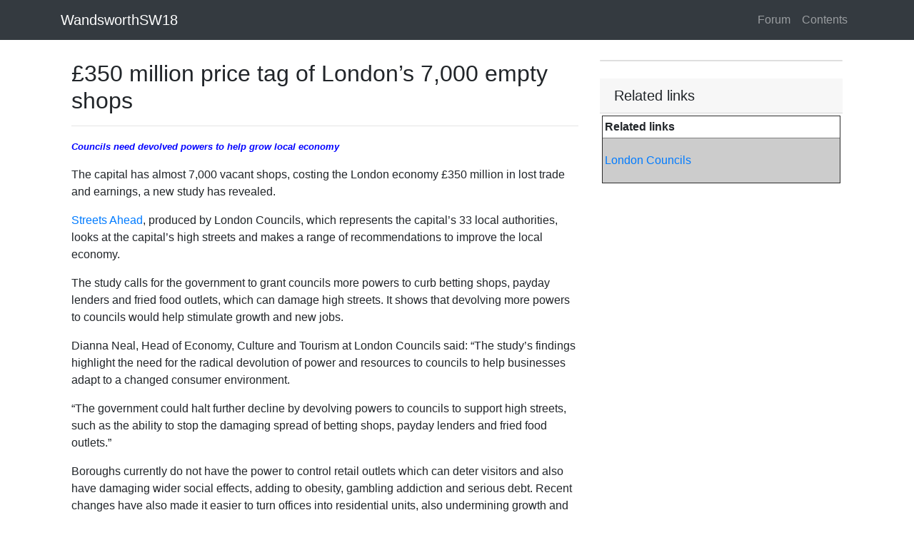

--- FILE ---
content_type: text/html
request_url: https://www.wandsworthsw18.com/page/shared/common/londoncouncil003.htm
body_size: 4062
content:
<!DOCTYPE html>
<html lang="en">
<head>
    <meta charset="utf-8">
    <meta name="viewport" content="width=device-width, initial-scale=1, shrink-to-fit=no">
    <title>&#xA3;350 million price tag of London&#x2019;s 7,000 empty shops</title>

    <meta name="google-site-verification" content="0FDi-t9NEmjjRTJwVIL_0TI1m4QhPggr0_RwSIj8wpI" />

    <meta name="description" content="Councils say more devolved powers would help businesses  " />
    <meta property="og:title" content="&#xA3;350 million price tag of London&#x2019;s 7,000 empty shops" />
    <meta property="og:url" content="https://www.WandsworthSW18.com/page/shared/common/londoncouncil003.htm" />
    <meta property="og:type" content="article" />
    <meta property="og:description" content="Councils say more devolved powers would help businesses  " />
    <meta property="og:image" content="" />
    <meta property="og:image:width" content="" />
    <meta property="og:image:height" content="" />
    <meta property="og:site_name" content="WandsworthSW18" />
    <meta property="og:site" content="www.WandsworthSW18.com" />
    <meta property="fb:app_id" content="1620242434882741" />

    <meta property="twitter:card" content="summary_large_image" />
    <meta property="twitter:site" content="@wandsworthsw18" />
    <meta property="twitter:title" content="&#xA3;350 million price tag of London&#x2019;s 7,000 empty shops" />
    <meta property="twitter:description" content="Councils say more devolved powers would help businesses  " />
    <meta property="twitter:image" content="" />

    <script type="application/ld+json">
        {
        "@context":"http:\/\/schema.org",
        "@type":"NewsArticle",
        "mainEntityOfPage":{"@type":"WebPage","@id":"https://www.WandsworthSW18.com/page/shared/common/londoncouncil003.htm"},
        "headline": "&#xA3;350 million price tag of London&#x2019;s 7,000 empty shops",
        "description": "Councils say more devolved powers would help businesses  ",
        "url":"https://www.WandsworthSW18.com/page/shared/common/londoncouncil003.htm",
        "dateCreated":"1/11/2018 5:38:31 PM",
        "datePublished":"1/11/2018 5:38:31 PM",
        "dateModified":"1/11/2018 5:38:31 PM",
        "thumbnailUrl":"",
        "image":{"@type":"ImageObject","url":""},
        "author": {
        "@type": "Organization",
        "name": "WandsworthSW18"
        },
        "publisher": {
        "@type": "Organization",
        "name": "WandsworthSW18",
        "logo":{"@type":"imageObject","url":"https://www.WandsworthSW18.com/resources/image/wandsworthsw18-logo-small.png"}
        }
        }
    </script>
    <link href="https://stackpath.bootstrapcdn.com/bootstrap/4.3.1/css/bootstrap.min.css" rel="stylesheet">
    <style>
        body {
            padding-top: 54px;
        }

        @media (min-width: 992px) {
            body {
                padding-top: 56px;
            }
        }

        .style3 {
            font-family: Verdana, Arial, Helvetica, sans-serif;
            font-size: 13px;
            font-weight: bold;
            padding: 10px;
        }

        .style4 {
            font-family: Verdana, Arial, Helvetica, sans-serif;
            font-size: 13px;
        }

        img {
            height: auto;
            max-width: 100%;
        }

        p {
            margin-top: 1em;
        }

        A.external {
            background: url(/image/shared/images/Icon_External_Link.png) 99% 40% no-repeat;
            padding-right: 15px;
        }
    </style>
</head>
<body>

    <!-- Navigation -->
    <nav class="navbar navbar-expand-sm navbar-dark bg-dark fixed-top">
        <div class="container">
            <a class="navbar-brand" href="/page/frontpage.htm">WandsworthSW18</a>
            <button class="navbar-toggler" type="button" data-toggle="collapse" data-target="#navbarResponsive" aria-controls="navbarResponsive" aria-expanded="false" aria-label="Toggle navigation">
                <span class="navbar-toggler-icon"></span>
            </button>
            <div class="collapse navbar-collapse" id="navbarResponsive">
                <ul class="navbar-nav ml-auto">
                    <li class="nav-item">
                        <a class="nav-link" href="/page/forum.htm">
                            Forum
                        </a>
                    </li>
                    <li class="nav-item">
                        <a class="nav-link" href="/page/content.htm">
                            Contents
                        </a>
                    </li>
                </ul>
            </div>
        </div>
    </nav>
    <div class="container pt-1">
        <div class='container'><div class='row'><div class='col-lg-8'><h2 class='mt-4'>£350 million price tag of London’s 7,000 empty shops</h2><hr><td class="style9"><p><font color="#0000FF" size="2" face="Verdana, Arial, Helvetica, sans-serif"><em><strong>Councils need devolved powers to help grow local economy</strong></em></font></p>
      <div><div>
        
          <p class="style13">The capital has almost 7,000 vacant shops, costing the London economy   &pound;350 million in lost trade and earnings, a new study has revealed.</p>
          <p class="style13"><a href="http://www.londoncouncils.gov.uk/policylobbying/economicdevelopment/boroughecdev/streetsahead.htm" target="_blank">Streets Ahead</a>,   produced by London Councils, which represents the capital&rsquo;s 33 local   authorities, looks at the capital&rsquo;s high streets and makes a range of   recommendations to improve the local economy.</p>
          <p class="style13">The study calls for the government to grant councils more powers to   curb betting shops, payday lenders and fried food outlets, which can   damage high streets. It shows that devolving more powers to councils   would help stimulate growth and new jobs.</p>
          <p class="style13">Dianna Neal, Head of Economy, Culture and Tourism at London Councils said:   &ldquo;The study&rsquo;s findings highlight the need for the radical devolution of   power and resources to councils to help businesses adapt to a changed   consumer environment.</p>
          <p class="style13">&ldquo;The government could halt further decline by devolving powers to   councils to support high streets, such as the ability to stop the   damaging spread of betting shops, payday lenders and fried food   outlets.&rdquo;</p>
          <p class="style13">Boroughs currently do not have the power to control retail outlets   which can deter visitors and also have damaging wider social effects,   adding to obesity, gambling addiction and serious debt. Recent changes   have also made it easier to turn offices into residential units, also   undermining growth and local decision making.</p>
          <p class="style13">The study features a number of innovative case studies as to how boroughs are supporting their local high streets. For example:</p>
          <p class="style13">&nbsp;-&nbsp;&nbsp;&nbsp;&nbsp;&nbsp;&nbsp;&nbsp;&nbsp;&nbsp; The London Borough of Harrow&rsquo;s Inward   Investment Strategy team has worked with banks and property agents to   develop investment guides to its local district centres, highlighting   local demographics and available properties. The average vacancy rate   for retail frontages in town centres across the borough has fallen for   the second year running from a high of 7.5 per cent in 2009/10 to 6.5   per cent in 2011/12. <br>
            -&nbsp;&nbsp;&nbsp;&nbsp;&nbsp;&nbsp;&nbsp;&nbsp;&nbsp; The London Borough of Sutton   developed a &lsquo;meanwhile lease&rsquo; for previously vacant units. This   provides an industry standard legal instrument to minimise   administrative and legal costs for both landlords and tenants and to   enable temporary occupation to take place without the need for lengthy   legal procedures, encouraging new enterprises and bringing innovation   and creativity back to the high street.</p>
          <p class="style13">Dianna Neal added: &ldquo;Councils are already innovating,   but giving boroughs additional &nbsp;powers and resources would go a long   way in really creating the conditions for high streets to succeed &ndash;   creating much-needed jobs.&rdquo;</p>
          <p class="style11"><a href="http://www.londoncouncils.gov.uk/news/current/pressdetail.htm?pk=1637&dm_i=192K,1QKX3,A0M1RR,66SYC,1&showpage=2" target="_blank">See suggested recommendations</a></p>
          <p class="style8"><font face="Verdana, Arial, Helvetica, sans-serif"><br>
            <em>
            <!-- #BeginDate format:Am1 -->July 31, 2013<!-- #EndDate -->
            </em></font><em><font face="Verdana, Arial, Helvetica, sans-serif">
            </font></em></p>
      </div>
      </div>
  </td></div><div class='col-md-4'><div class='card my-4'></div><h5 class='card-header'>Related links</h5><table width="100%" border="0" align="left" cellpadding="3" cellspacing="0">
            <tr>
              <td class="style13"><table width="100%" border="1" align="right" cellpadding="3" cellspacing="0">
                <tr>
                  <td bgcolor="#FFFFFF"><strong>Related links</strong></td>
                </tr>
                <tr>
                  <td bgcolor="#CCCCCC"><p class="style14"><a href="http://www.londoncouncils.gov.uk" target="_blank">London Councils</a></p>
                    </td>
                </tr>
              </table></td>
            </tr>
          </table></div></div></div>
    </div>
</body>
<!-- Bootstrap core JavaScript -->
<script src="https://code.jquery.com/jquery-3.3.1.slim.min.js" integrity="sha384-q8i/X+965DzO0rT7abK41JStQIAqVgRVzpbzo5smXKp4YfRvH+8abtTE1Pi6jizo" crossorigin="anonymous"></script>
<script src="https://cdnjs.cloudflare.com/ajax/libs/popper.js/1.14.7/umd/popper.min.js" integrity="sha384-UO2eT0CpHqdSJQ6hJty5KVphtPhzWj9WO1clHTMGa3JDZwrnQq4sF86dIHNDz0W1" crossorigin="anonymous"></script>
<script src="https://stackpath.bootstrapcdn.com/bootstrap/4.3.1/js/bootstrap.min.js" integrity="sha384-JjSmVgyd0p3pXB1rRibZUAYoIIy6OrQ6VrjIEaFf/nJGzIxFDsf4x0xIM+B07jRM" crossorigin="anonymous"></script>
</html